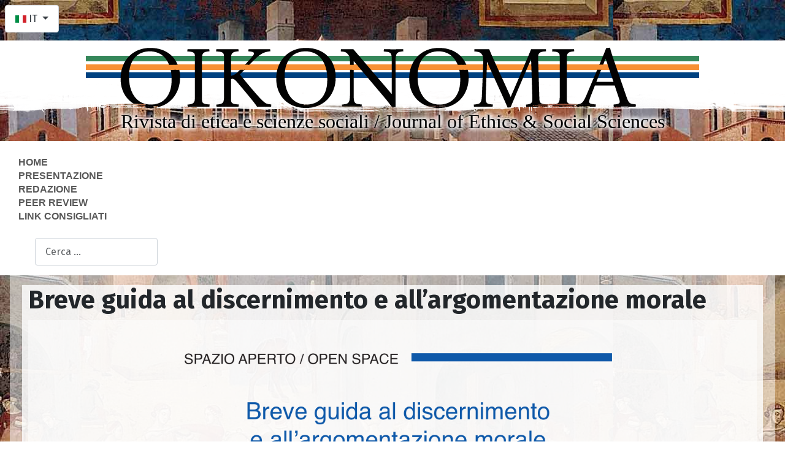

--- FILE ---
content_type: text/html; charset=utf-8
request_url: https://oikonomia.it/index.php/it/2018/febbraio/1025-breve-guida-al-discernimento-e-all-argomentazione-morale
body_size: 16877
content:
<!DOCTYPE html>
<html lang="it-it" dir="ltr">
<head>
  
    <!-- Google tag (gtag.js) -->
    <script async src="https://www.googletagmanager.com/gtag/js?id=G-LG4XHW1BH8"></script>
    <script>
      window.dataLayer = window.dataLayer || [];
      function gtag(){dataLayer.push(arguments);}
      gtag('js', new Date());

      gtag('config', 'G-LG4XHW1BH8');
    </script>
  
	<!--oikonomia 2023-->
    <meta charset="utf-8">
	<meta name="author" content="Giuseppe Trentin">
	<meta name="viewport" content="width=device-width, initial-scale=1">
	<meta name="generator" content="Joomla! - Open Source Content Management">
	<title>Breve guida al discernimento e all’argomentazione morale     - Oikonomia - Rivista di etica e scienze sociali</title>
	<link href="/media/system/images/joomla-favicon.svg" rel="icon" type="image/svg+xml">
	<link href="/media/system/images/favicon.ico" rel="alternate icon" type="image/vnd.microsoft.icon">
	<link href="/media/system/images/joomla-favicon-pinned.svg" rel="mask-icon" color="#000">
	<link href="https://oikonomia.it/index.php/it/component/finder/search?format=opensearch&amp;Itemid=101" rel="search" title="OpenSearch Oikonomia - Rivista di etica e scienze sociali" type="application/opensearchdescription+xml">

    <link href="/media/system/css/joomla-fontawesome.min.css?716f9e" rel="lazy-stylesheet"><noscript><link href="/media/system/css/joomla-fontawesome.min.css?716f9e" rel="stylesheet"></noscript>
	<link href="/media/templates/site/cassiopeia/css/global/colors_standard.min.css?716f9e" rel="stylesheet">
	<link href="https://fonts.googleapis.com/css2?family=Fira+Sans:wght@100;300;400;700&amp;display=swap" rel="lazy-stylesheet" media="print" onload="this.media='all'" crossorigin="anonymous"><noscript><link href="https://fonts.googleapis.com/css2?family=Fira+Sans:wght@100;300;400;700&amp;display=swap" rel="stylesheet"></noscript>
	<link href="/media/templates/site/cassiopeia/css/template.min.css?716f9e" rel="stylesheet">
	<link href="/media/vendor/awesomplete/css/awesomplete.css?1.1.7" rel="stylesheet">
	<link href="/media/mod_languages/css/template.min.css?716f9e" rel="stylesheet">
	<link href="/media/templates/site/cassiopeia/css/vendor/joomla-custom-elements/joomla-alert.min.css?0.4.1" rel="stylesheet">
	<link href="/media/templates/site/cassiopeia_oikonomia/css/user.css?716f9e" rel="stylesheet">
	<link href="/modules/mod_accordeonmenuck/themes/simple/css.php?cssid=accordeonck147" rel="stylesheet">
	<style>:root {
		--hue: 214;
		--template-bg-light: #f0f4fb;
		--template-text-dark: #495057;
		--template-text-light: #ffffff;
		--template-link-color: #2a69b8;
		--template-special-color: #001B4C;
		--cassiopeia-font-family-body: "Fira Sans", sans-serif;
			--cassiopeia-font-family-headings: "Fira Sans", sans-serif;
			--cassiopeia-font-weight-normal: 400;
			--cassiopeia-font-weight-headings: 700;
	}</style>
	<style>
#accordeonck147 { padding:0;margin:0;padding-top: 5px;padding-right: 5px;padding-bottom: 5px;padding-left: 5px;background: #FCFCFC;background-color: #FCFCFC;background: -moz-linear-gradient(top,  #FCFCFC 0%, #F7F7F7 100%);background: -webkit-gradient(linear, left top, left bottom, color-stop(0%,#FCFCFC), color-stop(100%,#F7F7F7)); background: -webkit-linear-gradient(top,  #FCFCFC 0%,#F7F7F7 100%);background: -o-linear-gradient(top,  #FCFCFC 0%,#F7F7F7 100%);background: -ms-linear-gradient(top,  #FCFCFC 0%,#F7F7F7 100%);background: linear-gradient(top,  #FCFCFC 0%,#F7F7F7 100%); -moz-border-radius: 5px 5px 5px 5px;-webkit-border-radius: 5px 5px 5px 5px;border-radius: 5px 5px 5px 5px;-moz-box-shadow: 0px 0px 3px 0px #DBDBDB;-webkit-box-shadow: 0px 0px 3px 0px #DBDBDB;box-shadow: 0px 0px 3px 0px #DBDBDB;border-top: #FFFFFF 1px solid ;border-right: #FFFFFF 1px solid ;border-bottom: #FFFFFF 1px solid ;border-left: #FFFFFF 1px solid ; } 
#accordeonck147 li.accordeonck { list-style: none;overflow: hidden; }
#accordeonck147 ul[class^="content"] { margin:0;padding:0; }
#accordeonck147 li.accordeonck > span { position: relative; display: block; }
#accordeonck147 li.accordeonck.parent > span { padding-right: 20px;}
#accordeonck147 li.parent > span span.toggler_icon { position: absolute; cursor: pointer; display: block; height: 100%; z-index: 10;right:0; background: url(/modules/mod_accordeonmenuck/assets/plus.png) center center no-repeat !important;width: 20px;}
#accordeonck147 li.parent.open > span span.toggler_icon { right:0; background: url(/modules/mod_accordeonmenuck/assets/minus.png) center center no-repeat !important;}
#accordeonck147 li.accordeonck.level2 > span { }
#accordeonck147 li.level2 li.accordeonck > span { }
#accordeonck147 a.accordeonck { display: block;text-decoration: none; color: #636363;font-size: 12px;font-weight: bold;}
#accordeonck147 a.accordeonck:hover { text-decoration: none; color: #000000;}
#accordeonck147 li.parent > span a { display: block;outline: none; }
#accordeonck147 li.parent.open > span a {  }
#accordeonck147 a.accordeonck > .badge { margin: 0 0 0 5px; }
#accordeonck147 li.level1 > span {  } 
#accordeonck147 li.level1 > span a { padding-top: 5px;padding-right: 5px;padding-bottom: 5px;padding-left: 5px;color: #636363;font-size: 12px;font-weight: bold; } 
#accordeonck147 li.level1 > span span.accordeonckdesc { font-size: 10px; } 
#accordeonck147 li.level1:hover > span {  } 
#accordeonck147 li.level1:hover > span a { color: #000000; } 
#accordeonck147 li.level1.active > span {  } 
#accordeonck147 li.level1.active > span a { color: #000000; } #accordeonck147 ul[class^="content"] {
	display: none;
}</style>

    <script src="/media/vendor/jquery/js/jquery.min.js?3.7.1"></script>
	<script src="/media/legacy/js/jquery-noconflict.min.js?504da4"></script>
	<script src="/media/mod_menu/js/menu.min.js?716f9e" type="module"></script>
	<script type="application/json" class="joomla-script-options new">{"joomla.jtext":{"MOD_FINDER_SEARCH_VALUE":"Cerca &hellip;","COM_FINDER_SEARCH_FORM_LIST_LABEL":"Risultati di ricerca","JLIB_JS_AJAX_ERROR_OTHER":"Si è verificato un errore durante il recupero dei dati JSON: codice di stato HTTP %s.","JLIB_JS_AJAX_ERROR_PARSE":"Si è verificato un errore di analisi durante l'elaborazione dei seguenti dati JSON:<br><code style=\"color:inherit;white-space:pre-wrap;padding:0;margin:0;border:0;background:inherit;\">%s<\/code>","ERROR":"Errore","MESSAGE":"Messaggio","NOTICE":"Avviso","WARNING":"Attenzione","JCLOSE":"Chiudi","JOK":"OK","JOPEN":"Apri"},"finder-search":{"url":"\/index.php\/it\/component\/finder\/?task=suggestions.suggest&format=json&tmpl=component&Itemid=101"},"bootstrap.dropdown":{".dropdown-toggle":{"flip":true,"boundary":"scrollParent","reference":"toggle","display":"dynamic","popperConfig":true}},"system.paths":{"root":"","rootFull":"https:\/\/oikonomia.it\/","base":"","baseFull":"https:\/\/oikonomia.it\/"},"csrf.token":"1d4c4e60827a9cf0bf935e9ea30108c8"}</script>
	<script src="/media/system/js/core.min.js?2cb912"></script>
	<script src="/media/templates/site/cassiopeia/js/template.min.js?716f9e" type="module"></script>
	<script src="/media/vendor/awesomplete/js/awesomplete.min.js?1.1.7" defer></script>
	<script src="/media/com_finder/js/finder.min.js?755761" type="module"></script>
	<script src="/media/vendor/bootstrap/js/dropdown.min.js?5.3.3" type="module"></script>
	<script src="/media/system/js/messages.min.js?9a4811" type="module"></script>
	<script src="/media/com_accordeonmenuck/assets/accordeonmenuck.js"></script>
	<script src="/media/com_accordeonmenuck/assets/jquery.easing.1.3.js"></script>
	<script type="application/ld+json">{"@context":"https://schema.org","@graph":[{"@type":"Organization","@id":"https://oikonomia.it/#/schema/Organization/base","name":"Oikonomia - Rivista di etica e scienze sociali","url":"https://oikonomia.it/"},{"@type":"WebSite","@id":"https://oikonomia.it/#/schema/WebSite/base","url":"https://oikonomia.it/","name":"Oikonomia - Rivista di etica e scienze sociali","publisher":{"@id":"https://oikonomia.it/#/schema/Organization/base"},"potentialAction":{"@type":"SearchAction","target":"https://oikonomia.it/index.php/it/component/finder/search?q={search_term_string}&amp;Itemid=101","query-input":"required name=search_term_string"}},{"@type":"WebPage","@id":"https://oikonomia.it/#/schema/WebPage/base","url":"https://oikonomia.it/index.php/it/2018/febbraio/1025-breve-guida-al-discernimento-e-all-argomentazione-morale","name":"Breve guida al discernimento e all’argomentazione morale     - Oikonomia - Rivista di etica e scienze sociali","isPartOf":{"@id":"https://oikonomia.it/#/schema/WebSite/base"},"about":{"@id":"https://oikonomia.it/#/schema/Organization/base"},"inLanguage":"it-IT"},{"@type":"Article","@id":"https://oikonomia.it/#/schema/com_content/article/1025","name":"Breve guida al discernimento e all’argomentazione morale    ","headline":"Breve guida al discernimento e all’argomentazione morale    ","inLanguage":"it-IT","isPartOf":{"@id":"https://oikonomia.it/#/schema/WebPage/base"}}]}</script>
	<script>jQuery(document).ready(function(jQuery){new Accordeonmenuck('#accordeonck147', {fadetransition : false,eventtype : 'mouseover',transition : 'linear',menuID : 'accordeonck147',defaultopenedid : '',activeeffect : '',showcounter : '',showactive : '1',closeothers : '1',duree : 500});}); </script>

</head>

<body class="site com_content wrapper-static view-article layout-blog no-task itemid-347 has-sidebar-right">
    <header class="header container-header full-width">

        
                    <div class="grid-child container-below-top">
                <div class="mod-languages">
    <p class="visually-hidden" id="language_picker_des_90">Seleziona la tua lingua</p>


        <div class="mod-languages__select btn-group">
                                    <button id="language_btn_90" type="button" data-bs-toggle="dropdown" class="btn btn-secondary dropdown-toggle" aria-haspopup="listbox" aria-labelledby="language_picker_des_90 language_btn_90" aria-expanded="false">
                                            <img src="/media/mod_languages/images/it_it.gif" alt="Italiano (IT)">                                        IT                </button>
                                                <ul aria-labelledby="language_picker_des_90" class="lang-block dropdown-menu">

                                                                <li class="lang-active">
                    <a aria-current="true" aria-label="Italiano (IT)" href="https://oikonomia.it/index.php/it/2018/febbraio/1025-breve-guida-al-discernimento-e-all-argomentazione-morale">
                                                    <img src="/media/mod_languages/images/it_it.gif" alt="Italiano (IT)">                                                IT                    </a>
                </li>
                                                            <li>
                    <a aria-label="English (UK)" href="/index.php/en/2018/febbraio">
                                                    <img src="/media/mod_languages/images/en.gif" alt="English (UK)">                                                EN                    </a>
                </li>
                            </ul>
    </div>

</div>

            </div>
        
                    <div class="full-width">
                <div class="navbar-brand">
                    <a class="brand-logo" href="/">
                        <img loading="eager" decoding="async" src="https://oikonomia.it/images/headers/header.png" alt="Oikonomia - Rivista di etica e scienze sociali" width="1920" height="125">                    </a>
                                    </div>
            </div>

            <!--oikonomia-->
            <div class="grid-child">

                <div class="site-description">Rivista di etica e scienze sociali / Journal of Ethics & Social Sciences</div>

            </div>

        
                    <div class="grid-child container-nav">
                                    <ul class="mod-menu mod-list nav ">
<li class="nav-item item-101 default"><a href="/index.php/it/" >Home</a></li><li class="nav-item item-145"><a href="/index.php/it/presentazione" >Presentazione</a></li><li class="nav-item item-146"><a href="/index.php/it/redazione" >Redazione</a></li><li class="nav-item item-199"><a href="/index.php/it/peer-review-it" >Peer Review</a></li><li class="nav-item item-344"><a href="/index.php/it/link-consigliati" >Link consigliati</a></li></ul>

                                                    <div class="container-search">
                        
<form class="mod-finder js-finder-searchform form-search" action="/index.php/it/component/finder/search?Itemid=101" method="get" role="search">
    <label for="mod-finder-searchword146" class="finder">Cerca</label><input type="text" name="q" id="mod-finder-searchword146" class="js-finder-search-query form-control" value="" placeholder="Cerca &hellip;">
            <input type="hidden" name="Itemid" value="101"></form>

                    </div>
                            </div>
            </header>

    <div class="site-grid">
        
        
        
        
        <div class="grid-child container-component">
            
            
            <div id="system-message-container" aria-live="polite"></div>

            <main>
            <div class="com-content-article item-page">
    <meta itemprop="inLanguage" content="it-IT">
    
    
        <div class="page-header">
        <h1>
            Breve guida al discernimento e all’argomentazione morale            </h1>
                            </div>
        
        
    
    
        
                                                <div class="com-content-article__body">
         
<p>&nbsp;</p>
<p><img src="/images/pdf/2017/ottobre/09_trentin-1.gif" alt="09 trentin 1" width="715" height="182" style="display: block; margin-left: auto; margin-right: auto;" /></p>
<p><img src="/images/pdf/2017/ottobre/09_trentin-1-foto.gif" alt="09 trentin 1 foto" width="92" height="95" style="float: left;" /></p>
<p>&nbsp;</p>
<p>&nbsp;</p>
<p><span style="font-family: 'book antiqua', palatino; font-size: 10pt;"><span style="font-size: 14pt;">G</span>IUSEPPE <span style="font-size: 14pt;">T</span>RENTIN</span></p>
<p>&nbsp;</p>
<p><img src="/images/pdf/2017/ottobre/09_trentin-1-D.gif" alt="09 trentin 1 D" width="72" height="78" style="float: left;" /><a href="/images/pdf/2018/feb/09_trentin.pdf" target="_blank" rel="noopener noreferrer"><img src="/images/banners/pdf.png" alt="pdf" style="float: right;" /></a>a alcuni decenni, in connessione con il movimento di “riabilitazione della filosofia pratica”<a id="a1"></a><a href="#b1"><sup>1</sup></a>, sviluppatosi in Europa nella seconda metà del Novecento, assistiamo a un rinnovato interesse per l’etica applicata<a id="a2"></a><a href="#b2"><sup>2</sup></a>. Non si tratta più, come nel Novecento, di affrontare problemi di natura prevalentemente metaetica, di analisi linguistica o dello statuto epistemologico e ontologico degli asserti a carattere morale. Tanto meno di imboccare, come nei secoli precedenti, la strada delle scienze positive adottandone strumenti teorici e metodologici. La tendenza oggi porta verso la ricerca di un’etica autonoma dotata di un suo statuto epistemologico, di un suo metodo di analisi, e dunque di una sua capacità di discernere e argomentare in modo rigoroso e convincente quando si tratta di valutare se una determinata scelta è moralmente corretta e perché. Di qui l’interesse non solo per il discernimento, ma anche per una verifica della validità o meno di argomentazioni etico-normative non sempre in grado di articolare in modo corretto fatti e valori, dati empirici e valutazioni morali.</p>
<p>&nbsp;</p>
<p><br /><strong>Carenze etiche nella formazione tecnico-scientifica e religiosa</strong><br />Nella recezione di questa istanza era sembrato in un primo momento che i teologi avessero un certo vantaggio nei confronti dei cultori laici dell’etica applicata in quanto potevano attingere a una tradizione nella quale da molto tempo si praticava un metodo di analisi, comunemente definito casistico o casuistico, teso a ricercare “caso per caso” le risposte e le soluzioni più adeguate a problemi e interrogativi di carattere morale che si venivano ponendo sempre più di frequente all’interno di una società in continua evoluzione<a id="a3"></a><a href="#b3"><sup>3</sup></a>. Ma si è trattato di un vantaggio di breve durata, in quanto i problemi e gli interrogativi morali che si pongono oggi sono in parte nuovi, in parte molto più complessi di quelli presi in considerazione dalla casistica o casuistica tradizionale. Anche per questo, forse, si guarda all’etica applicata con atteggiamenti e sentimenti diversi, se non contrapposti.</p>
<p>Vi è chi vede in essa l’opportunità di un ritorno al passato e chi al contrario si dedica alla ricerca di teorie e metodi di ricerca nuovi e più adeguati. Attualmente l’unica certezza e convinzione condivisa da tutti è la constatazione che non si può ulteriormente ignorare la preoccupante carenza di formazione etica di quanti operano nei vari ambiti dell’agire umano, dalla famiglia alla società, dall’economia alla politica, dalla ricerca scientifica alla pratica religiosa. Si è sempre più convinti che da questa formazione etico-normativa, oltre che tecnico-scientifica, dipenda il futuro di tanti giovani e il loro inserimento nella società come operatori competenti e responsabili.</p>
<p>La varie riforme della scuola e dell’università non possono ignorare ulteriormente il problema. Non si vuole qui entrare nel merito di riforme o progetti di riforma che non ci competono: si vuole solo richiamare l’attenzione sull’importanza e anche sull’urgenza di introdurre nei programmi di preparazione al mondo del lavoro, della professione, della pratica religiosa, una disciplina, l’etica normativa appunto, che per certi aspetti appare ineludibile e non ulteriormente procrastinabile per una formazione veramente adeguata e responsabile. Non a caso quando si parla di persona “non professionale” o “non all’altezza del compito” si fa riferimento sempre più spesso non solo a gravi lacune sul piano della competenza tecnico-scientifica, ma anche, e purtroppo sempre più spesso, a gravi offese e trasgressioni di valori e norme morali che sono alla base dei rispettivi codici deontologici.</p>
<p>Il motivo è semplice: nelle decisioni che siamo chiamati a prendere nelle più svariate situazioni della vita vi sono sempre due componenti&nbsp; strettamente legate fra di loro, anche se concettualmente distinte o comunque distinguibili: la padronanza della conoscenza tecnico-scientifica e il riferimento ai valori che si perseguono. E dal momento che su ognuno incombe il dovere di essere attento a entrambe queste componenti ne consegue il dovere di prepararsi ad affrontare con competenza e responsabilità le implicazioni tecnico-scientifiche, ma anche etico-normative, del lavoro, della professione, della pratica religiosa.</p>
<p>Oltretutto una maggiore preparazione e formazione etico-normativa non potrà che essere di beneficio al lavoratore, al professionista, all’operatore religioso, che nelle motivazioni dei valori e nelle indicazioni etiche troverà stimoli e criteri per un rinnovato impegno nell’applicazione di ciò che ha appreso e assimilato durante gli anni di studio. Si potranno così individuare e superare più facilmente errori o incoerenze morali che possono derivare da un modo piatto, abitudinario, tutto sommato formale, di concepire e di vivere&nbsp; il lavoro, la professione, la religione<a id="a4"></a><a href="#b4"><sup>4</sup></a>.</p>
<p>&nbsp;</p>
<p><br /><strong>Il fine giustifica i mezzi? Un problema sempre attuale&nbsp;&nbsp;</strong><em>&nbsp;&nbsp;</em> <br />Una delle questioni che in ambito lavorativo, professionale, religioso, si pongono sempre più spesso è un problema antico e sempre nuovo: il fine giustifica i mezzi? Una domanda a cui solitamente si risponde in modo piuttosto categorico e assertivo affermando contro una certa spregiudicatezza che “il fine buono non giustifica i mezzi cattivi”. Affermazione, questa, che in sé non è né vera, né falsa. Per stabilire i casi nei quali questa affermazione è vera o falsa è necessario chiarire se i due aggettivi “buono” e “cattivo” hanno significato morale o non morale. E fintanto che non si chiarisce se parlando di fini e mezzi ci si pone a livello morale o non-morale ogni risposta sarà quanto meno inadeguata e solleverà obiezioni e contro-obiezioni a non finire.</p>
<p>Di qui l’opportunità di articolare meglio la domanda utilizzando uno schema logico che permetta di illustrarne il senso a partire da quattro possibili interpretazioni. </p>
<p>Prima interpretazione: nessun fine “moralmente buono” giustifica un mezzo “moralmente cattivo”. Alla base di questa formulazione s’intravede un presunto conflitto tra un valore/fine morale e un valore/mezzo ugualmente morale. Si parte cioè dal presupposto che vi siano situazioni nelle quali&nbsp; la moralità (valore morale) di una persona entri in concorrenza con la moralità di un’altra. Ma dal&nbsp; momento che la moralità (valore morale) di una persona si fonda esclusivamente sulla volontà del singolo, situazioni del genere sono semplicemente impossibili. Si può dare il caso che la vita&nbsp;&nbsp; (valore non-morale) di una persona entri in concorrenza con la vita di una o più persone, ma non che la moralità di un singolo vada a scapito della moralità di un altro. Nessuno è moralmente buono o cattivo a causa di un altro.&nbsp;&nbsp;&nbsp;&nbsp; &nbsp;</p>
<p>Seconda interpretazione: nessun fine “moralmente buono” giustifica un mezzo “non-moralmente cattivo”. Il conflitto qui è tra un valore/fine morale e un valore/mezzo non-morale. Si pensi a Tommaso Moro che ha preferito morire, rinunciare alla propria vita, piuttosto che tradire la sua coscienza. Si pensi anche a una persona che dalla spiaggia vede un bagnante in pericolo di annegare. La domanda è: se non sa nuotare ha il dovere di gettarsi in acqua e soccorrerlo? Evidentemente no, stante il rischio che muoiano entrambi. Ci sono però persone che sentono il dovere di farlo, anche a rischio di perdere la propria vita: come valutare la loro scelta? La difficoltà argomentativa in questo caso sta nel comprendere che vi sono azioni permesse, in sé lecite, ma non universalizzabili, e cioè obbligatorie per tutti. La casistica tradizionale parlava di opere “super-erogatorie”, e cioè azioni la cui moralità si valuta più in riferimento all’atteggiamento che al comportamento.&nbsp;&nbsp;&nbsp;&nbsp; &nbsp;</p>
<p>Terza interpretazione: nessuno fine “non-moralmente buono” giustifica un mezzo “moralmente cattivo”. Qui il conflitto è tra un valore/fine non-morale e un valore/mezzo morale. Si pensi a un capo di Stato che per difendere il suo paese decide di rendere più efficiente l’esercito e per ottenere ciò nega o reprime il diritto all’obiezione di coscienza al servizio militare. Non si ravvisa alcuna difficoltà argomentativa: un valore non-morale non prevale mai su un valore morale. Se poi in casi estremi, poniamo il rischio di distruzione dell’umanità, sia possibile pensare a una modifica di tale interpretazione è un problema che rimanda a un dibattito, che affronteremo più avanti, sulla validità o meno di argomentazioni che non tengano conto delle conseguenze di un’azione o tenendone conto si appellino a ulteriori istanze come la natura o la volontà di Dio.&nbsp;&nbsp; &nbsp;</p>
<p>Quarta e ultima interpretazione: nessun fine “non-moralmente buono” giustifica un mezzo “non-moralmente cattivo”. Il conflitto è tra un valore/fine non-morale e un altro valore/mezzo ugualmente non-morale. Si pensi a un malato che per non morire decide di sottoporsi a un’operazione chirurgica di asportazione di un organo o alla soppressione di una funzione corporea. Neanche qui si ravvisano&nbsp; difficoltà argomentative. La vita infatti è sì un valore non-morale, ma è più fondamentale dell’integrità di un organo o di una funzione corporea: logico quindi che in caso di conflitto il valore-vita prevalga sul valore-organo o il valore-funzione<a id="a5"></a><a href="#b5"><sup>5</sup></a>.</p>
<p>A partire da queste quattro interpretazioni si possono comprendere due cose: quanto sia importante anche in campo etico un uso corretto, per quanto possibile univoco, del linguaggio; e quanto siano frequenti i conflitti di valore che nella vita siamo chiamati ad affrontare. Due problemi cui lo schema proposto offre una soluzione, ma da riprendere e analizzare introducendo ulteriori chiarificazioni e precisazioni.&nbsp; &nbsp;</p>
<p>&nbsp;</p>
<p><br /><strong>Alla ricerca di un’argomentazione etica rigorosa e convincente</strong><em>&nbsp;&nbsp;</em>&nbsp; &nbsp;</p>
<p>In riferimento al linguaggio la prima cosa da chiarire e precisare è la differenza tra due termini, “morale” ed “etica”, che per alcuni sono sinonimi, equivalenti, per altri no, veicolano significati diversi. Il fatto è che vi sono autori i quali preferiscono<img src="/images/pdf/2017/ottobre/09_trentin-4.gif" alt="09 trentin 4" width="400" height="509" style="float: right;" /> attingere all’etimologia latina “mores”, costumi, da cui deriva il termine morale, e autori che attingono all’etimologia greca “ethos”, costume, da cui deriva il termine etica. Non tutti avvertono però che attingendo alla lingua greca si può disporre di due termini: ethos, per indicare il costume, ed etica, per indicare la riflessione sul costume. Attingendo viceversa alla lingua latina si dispone di un solo termine, “mores”, costumi, che finisce per inglobare entrambi i significati ed esporsi a una certa ambivalenza, per evitare la quale è sempre bene chiarire, a meno che non risulti già chiara in riferimento al contesto di chi parla o scrive<a id="a6"></a><a href="#b6"><sup>6</sup></a>.</p>
<p>Ma al di là della terminologia ciò che importa chiarire e precisare è che il costume, il vissuto, è sempre impregnato di valori e norme che vengono interiorizzate in modo spontaneo, irriflesso,&nbsp; senza un’adeguata consapevolezza critica dei processi che li depositano. E’ un&nbsp; po’ come quando si respira: quasi mai si pensa al respiro, a meno che non si avvertano difficoltà di respirazione. In ambito morale avviene più o meno la stessa cosa: prendiamo decisioni, facciamo scelte, in modo relativamente spontaneo, irriflesso. Solo quando incappiamo in qualche contraddizione o conflitto ci poniamo il problema. Così ad esempio se una determinata azione o comportamento per alcuni è moralmente giusta e per altri moralmente sbagliata è inevitabile che se ne discuta, si apra un dialogo, un confronto, ci si chieda chi ha ragione e chi ha torto.</p>
<p>Si passa così dall’ethos all’etica, dal costume alla riflessione sul costume, sulla prassi, alla ricerca dei motivi giustificativi per cui in riferimento a una stessa azione o comportamento vi è chi&nbsp; afferma che è moralmente giusto e chi al contrario moralmente sbagliato. Ovvio che per arrivare a un chiarimento non è sufficiente affermare, dichiarare, ribadire il proprio punto di vista. E nemmeno esortare, ricorrere a minacce, ritorsioni, o a promesse, blandizie varie. Si deve ragionare, argomentare, portare ragioni, argomenti, che siano convincenti: impresa tutt’altro che facile in quanto oltre all’analisi dei dati e degli elementi moralmente rilevanti di un determinato contesto operativo si deve avere la consapevolezza di vivere in un mondo in cui un valore può entrare in conflitto con un altro e che a volte non si possono realizzare entrambi. In altri termini per ragionare o argomentare è necessario disporre di una teoria e di un metodo che permettano anzitutto di individuare dove si situa il problema, se a livello empirico o valoriale; e in secondo luogo quale dato sia moralmente rilevante o quale valore in caso di conflitto debba prevalere su altri. &nbsp;</p>
<p>Di qui l’opportunità di illustrare due metodi o modi di ragionare, di argomentare, che hanno alle spalle due teorie o concezioni della morale oggi relativamente diffuse e praticate.</p>
<p>La prima, definita deontologica (dal greco “deon”, dovere), viene adottata da quanti sostengono che la rettitudine o l’erroneità morale di un’azione non dipendono unicamente dalle conseguenze dell’azione, ma anche da altri elementi, come il riferimento alla natura o alla volontà di Dio. La seconda, definita teleologica (dal greco “telos”, fine), viene adottata da quanti sostengono che la rettitudine o l’erroneità morale di un’azione o comportamento dipendono esclusivamente dalle conseguenze dell’azione o comportamento da intendere in senso ampio. Da un punto di vista rigorosamente logico si può dimostrare che la seconda è più convincente della prima. In effetti se si interpreta la natura in senso puramente fisico/biologico s’incappa nella cosiddetta fallacia naturalistica, vale a dire nell’obiezione che imputa a chi argomenta a partire da una natura così intesa di compiere un salto, di passare dal dato al valore, dall’essere al dover essere. Se&nbsp; viceversa si interpreta la natura in senso metafisico/spirituale si evita il salto logico, ma da un punto di vista argomentativo s’incappa in una petizione di principio, secondo cui un’azione o comportamento è moralmente giusto perché corrisponde alla natura, alla dignità della persona, e corrisponde alla natura, alla dignità della persona, perché è moralmente giusto. Si deve dire più o meno la stessa cosa anche in riferimento alla volontà di Dio. Ci si può chiedere infatti: un’azione o comportamento è moralmente giusto perché corrisponde alla volontà di Dio o corrisponde alla volontà di Dio perché è moralmente giusto? Ma anche prescindendo da tali obiezioni si può dimostrare che l’argomentazione teleologica è l’unica praticabile all’interno di una società nella quale il riferimento alla natura e alla volontà&nbsp; Dio non è più condiviso e dunque non funge più, a ragione o a torto, come riferimento valido per tutti. Certo però che anche l’argomentazione teleologica, avendo alle spalle una teoria etico-normativa ben precisa, rimanda ad alcuni presupposti che ne determinano la validità ed è comunque opportuno richiamare ed esplicitare, per quanto sinteticamente<a id="a7"></a><a href="#b7"><sup>7</sup></a>.</p>
<p>Il primo presupposto è una corretta analisi dei dati e degli elementi moralmente rilevanti che emergono da un contesto operativo ben determinato. Al riguardo sarà bene precisare che a partire da una teoria etico-normativa di matrice teleologica non sono da considerare elementi moralmente rilevanti le circostanze individuali, di tempo e di luogo: se lo fossero sarebbe pressoché inevitabile soccombere a un relativismo etico-normativo e metaetico che nega la possibilità di pervenire a un giudizio o a una norma morale valida per tutti.</p>
<p>Il secondo presupposto è una chiara distinzione tra valore morale e non-morale da una parte, e&nbsp; atteggiamento moralmente buono e comportamento moralmente retto dall’altra. Per valore morale s’intende qui la qualità di una persona che risulta esclusivamente dal suo atteggiamento, dal suo modo di porsi di fronte al punto di vista morale, costituito dalla cosiddetta regola d’oro recepita anche dal Vangelo o dall’imparzialità o universalizzabilità del giudizio morale. Per valore non-morale, viceversa, s’intende tutto ciò che in sé è un bene, ma la cui realizzazione non dipende esclusivamente dalla libertà della persona: pensiamo a valori come la vita, la salute, l’intelligenza, la ricchezza, la gioia, ecc., tutti valori non-morali che insieme al valore morale entrano nella determinazione concreta di un comportamento moralmente retto.</p>
<p>Terzo e ultimo presupposto è il riferimento a un mondo di valori variamente organizzato e articolato dal quale emergono come altrettante evidenze etiche non una, ma diverse scale di preferenza che rimandano a valori più o meno alti, più o meno fondamentali, più o meno urgenti. Ne deriva che in caso di conflitto il valore morale più alto della libertà di coscienza o di fede prevale sul valore non-morale meno alto della vita. Il valore non-morale più fondamentale della vita prevale su valori non-morali meno fondamentali come la salute, la ricchezza, l’onore, ecc. Il valore più urgente della cura, dell’assistenza, del soccorso a chi è in difficoltà prevale su valori meno urgenti, come partecipare a una cerimonia, un convegno, un evento sportivo, ecc. &nbsp;</p>
<p>In conclusione per un discernimento e un’argomentazione morale in etica applicata serve avere alle spalle una teoria etico-normativa condivisa: quella adottata nell’analisi del rapporto fine-mezzi è di tipo teleologico, non deontologico, e a noi sembra da <a href="/images/pdf/2018/feb/09_trentin.pdf" target="_blank" rel="noopener noreferrer"><img src="/images/banners/pdf.png" alt="pdf" style="float: right;" /></a>preferire per i motivi esposti. Serve poi un metodo di analisi che verifichi la congruità o meno del rapporto fine-mezzi a partire da quattro criteri generali: imparzialità o universalizzazione del giudizio morale; calcolo della possibilità o meno di un’azione; analisi delle conseguenze che ne derivano; ricerca del bene per sé, ma anche per gli altri. Nella pratica non sempre questo avviene: a volte si trascura un criterio, altre volte un altro. Di qui la difficoltà di pervenire alla formazione di un ethos condiviso, di un costume, di un modo di pensare e agire che al di là delle differenze culturali e religiose che lo connotano corrisponda di volta in volta, anche in campo morale, a un modo di discernere e argomentare ben fondato e convincente.</p>
<p>&nbsp;</p>
<p><strong>NOTE:</strong></p>
<p><a id="b1"></a><a href="#a1"><sup>1</sup></a><span style="font-size: 8pt;"> Il movimento della cosiddetta riabilitazione della filosofia pratica, nato in Germania agli inizi degli anni Sessanta con la formula di <em>Rehabilitierung der praktischen Philosophie</em>, si connota come un movimento di rinascita dell’interesse filosofico per le tematiche della morale, del diritto e della politica, affrontate da una prospettiva alternativa rispetto sia a quella tecnico-scientifica che a quella metafisico-trascendentale: cfr. in proposito M. Riedl, <em>Rehabilitierung der praktischen Philosophie</em>, 2 Bd., Rombach, Freiburg/Br., 1972-1974. Per un primo commento e una valutazione di tale movimento cf. F. Volpi, <em>La rinascita della filosofia pratica in Germania</em>, in: C. Pacchiani (ed.),<em> Filosofia pratica e scienza politica</em>, Francisci, Abano Terme (Pd) 1980, 11-97. Dello stesso autore: <em>Tra Aristotele e Kant: orizzonti, prospettive e limiti del dibattito sulla “riabilitazione della filosofia pratica”</em> in: C.A. Viano, <em>Teorie etiche contemporanee</em>, Bollati Boringhieri, Torino 1990.</span></p>
<p><span style="font-size: 8pt;"><a id="b2"></a><a href="#a2"><sup>2</sup></a> È Aristotele a definire per primo la filosofia pratica, che è poi la matrice di quella che oggi chiamiamo etica applicata: “È giusto anche chiamare la filosofia scienza della verità, poiché di quella teoretica è fine la verità, mentre di quella pratica è fine l'opera ; se anche infatti i (filosofi) pratici indagano come stanno le cose, essi non considerano la causa per sé, ma in relazione a qualcosa ed ora”. <em>Metafisica</em>, II, 1, 993 b 19-23.</span></p>
<p><span style="font-size: 8pt;"><a id="b3"></a><a href="#a3"><sup>3</sup></a> Non è un caso che i primi in Italia a interessarsi di etica professionale e del lavoro siano stati proprio i teologi. Ne sono una testimonianza i tre volumi, a cura di S.<em> Privitera, Lineamenti di etica professionale; La professione fra ideale e realtà; L’etica nei comitati di bioetica</em>, Edi Oftes, Palermo 1988, che riportano gli atti di altrettanti seminari, organizzati dalla Facoltà teologica della Sicilia, a cui fra gli altri ha partecipato a suo tempo anche il sottoscritto.</span></p>
<p><span style="font-size: 8pt;"><a id="b4"></a><a href="#a4"><sup>4</sup></a> Espressione, ma anche sollecitazione di questo interesse per la formazione etica è la rivista quadrimestrale della Fondazione Lanza, Centro studi di etica applicata, <em>Etica per le professioni</em>, Proget Edizioni, Casalserugo, Padova.</span></p>
<p><span style="font-size: 8pt;"><a id="b5"></a><a href="#a5"><sup>5</sup></a> Per ulteriori approfondimenti cfr. R. Ginters, <em>Valori, norme e fede cristiana</em>, Marietti, Casale Monferrato 1982, in particolare 130-133.</span></p>
<p><span style="font-size: 8pt;"><a id="b6"></a><a href="#a6"><sup>6</sup></a> Per l’analisi di tale ambivalenza cfr. fra gli altri C.A. Viano, Etica, Enciclopedia filosofica ISEDI, Istituto Editoriale Internazionale, Milano 1975, 7-23. L’autore fa sua la critica secondo cui l’etica tende a costituirsi&nbsp; in codificazione dei comportamenti regolari imposti dal dominio economico e ideologico della classe dominante, per cui altro non sarebbe che una razionalizzazione della coattività dell’assetto sociale. Altri studiosi ovviamente non la pensano così e rivendicano all’etica una funzione critica della società in nome di una razionalità che attinge al mondo dei valori come dimensione ed espressione profonda dell’essere umano.&nbsp;</span></p>
<p><span style="font-size: 8pt;"><a id="b7"></a><a href="#a7"><sup>7</sup></a> Solitamente a questo punto s’introduce il discorso sull’antropologia e la sua rilevanza o meno in etica normativa: cf. in proposito il bel saggio chiarificatore di P. Cognato,<em> Antropologia etica fede cristiana. Prolegomeni di epistemologia teologico-morale</em>, in: P. Carlotti (a cura di),<em> La teologia morale italiana e l'Atism a 50 anni dal Concilio: eredità e futuro</em>, Cittadella Editrice, Assisi 2017, 109-132. Per ulteriori analisi e approfondimenti&nbsp; cfr. A. Holderegger – W. Wolbert (edd.), Deontologie –Teleologie. Normetheoretische Grundlagen in der Diskussion, Verlag Herder, Freiburg-Wien 2012. Di tale opera miscellanea è attualmente a disposizione in lingua italiana solo un’ampia recensione del volume a cura del sottoscritto:&nbsp; cfr. G. Trentin, <em>Deontologia e teleologia. Fondamenti teoretico-normativi in discussione</em> in: Rivista di teologia morale 182(2014), 285-293.</span></p>
<p><span style="font-size: 8pt;"></span></p>
<p><span style="font-size: 8pt;"><strong>NOTA EDITORIALE</strong></span><br /><span style="font-size: 8pt;"><em>Il testo è stato commissionato originariamente da OIKONOMIA ma la Rivista di Teologia lo ha pubblicato prima di noi per un accordo intercorso tra l'Autore e le riviste.</em></span></p>    </div>

        
                                        </div>

            </main>
            <div class="main-bottom card ">
        <div class="card-body">
                
<div id="mod-custom113" class="mod-custom custom">
    <p style="text-align: center;"><span style="font-family: 'trebuchet ms', geneva;"><strong>&nbsp;Is your vocation calling you to use your skills in research and data analysis</strong></span><br /><span style="font-family: 'trebuchet ms', geneva;"><strong>to serve the Church and address today’s pressing social challenges?</strong></span></p>
<p style="text-align: center;"><span style="color: #ffffff; background-color: #003366;"><strong><span style="font-family: 'trebuchet ms', geneva;">The Church’s Data-Driven Analysis of Social Capital</span></strong></span></p>
<p>&nbsp;</p>
<p style="text-align: center;"><a href="/images/pdf/Home%20PAGE/JPII-PASS%20incontro.pdf" target="_blank" rel="noopener"><img src="/images/JPII-PASS_incontro2.jpg" alt="JPII PASS incontro" width="500" height="345" style="display: block; margin-left: auto; margin-right: auto;" /></a></p>
<hr />
<p><a href="https://fass.adjuvantes.it/" target="_blank" rel="noopener"><img src="/images/banners/Facoltà_di_Scienze_Sociali_leader.png" alt="BORSE DI STUDIO FASS ADJ" width="500" height="281" style="margin: 5px auto 10px; display: block;" /></a></p>
<p>&nbsp;</p>
<hr />
<p style="text-align: center;"><a href="https://www.youtube.com/watch?v=u1xcmeXZKR8" target="_blank" rel="noopener"><img src="/images/PCSTiP_FASS_3_OIK.jpg" alt="PCSTiP FASS" width="500" height="117" style="margin-top: 5px; margin-bottom: 5px;" /></a><a href="https://www.youtube.com/watch?v=u1xcmeXZKR8" target="_blank" rel="noopener"><img src="/images/foto_Oik_2.jpg" alt="foto Oik 2" width="500" height="189" style="margin: 5px auto; display: block;" /></a></p>
<p style="text-align: center;"><em>Albino Barrera OP&nbsp; -&nbsp; Stefano Menghinello&nbsp; -&nbsp; Sabina Alkire</em></p>
<p style="text-align: center;">Introduction of&nbsp;<em>Piotr Janas OP</em></p>
<hr />
<table>
<tbody>
<tr>
<td>&nbsp;<a href="https://www.ibs.it/thomas-aquinas-on-risk-in-ebook-inglese-pierre-januard/e/9783031838255?srsltid=AfmBOopADn7vZTYKe7NfkNBYynirqm9-yaOWSoBR7ufA77SFj9smhNHq" target="_blank" rel="noopener"><img src="/images/immagini_X_Articoli/2025/Januard_libro.png" alt="Januard libro" width="212" height="301" /></a></td>
<td style="text-align: center;">&nbsp;<a href="https://www.oikonomia.it/images/pdf/B04-Homo_novus.pdf" target="_blank" rel="noopener"><img src="/images/banners/Progetto_senza_titolo.png" alt="Progetto senza titolo" width="107" height="301" style="float: left;" /></a><a href="https://www.oikonomia.it/images/pdf/B04-Homo_novus.pdf" target="_blank" rel="noopener"><img src="/images/banners/B01_cop-homo_page-0001.jpg" alt="B01 cop homo page 0001" width="204" height="301" style="float: right;" /></a></td>
<td style="text-align: center;">&nbsp;<a href="https://www.marcianumpress.it/libri/common-good-political-and-economic-perspectives" target="_blank" rel="noopener"><img src="/images/banners/the_common_good_political_and_economic_Petrusic.png" alt="the common good political and economic Petrusic" width="199" height="301" style="float: right;" /></a></td>
</tr>
<tr>
<td>
<p>&nbsp;</p>
<p><a href="https://angelicum.it/it/publication/standing-before-the-challenge-of-the-future/" target="_blank" rel="noopener"><img src="/images/immagini_X_Articoli/2025/CP3volume_cover.jpg" alt="CP3volume cover" width="197" height="301" style="float: left;" /></a></p>
</td>
<td>
<p>&nbsp;</p>
<p><a href="https://angelicum.it/it/publication/catholic-social-teaching-in-european-institutions-and-society/" target="_blank" rel="noopener"><img src="/images/immagini_X_Articoli/2025/CST_Szilas.png" alt="CST Szilas" width="199" height="301" style="display: block; margin-left: auto; margin-right: auto;" /></a></p>
</td>
<td>
<p>&nbsp;</p>
<p><a href="https://angelicum.it/it/publication/catholic-universities-of-central-eastern-and-western-europe-in-a-secularizing-world/" target="_blank" rel="noopener"><img src="/images/immagini_X_Articoli/2025/cst_EC.jpg" alt="cst EC" width="199" height="301" style="float: right;" /></a></p>
</td>
</tr>
</tbody>
</table></div>
    </div>
</div>

        </div>

                <div class="grid-child container-sidebar-right">
            <div class="sidebar-right card ">
            <h3 class="card-header ">Fascicoli Precedenti</h3>        <div class="card-body">
                <div class="accordeonck">
<ul class="menu" id="accordeonck147">
<li id="item-550" class="accordeonck headingck item550 first parent parent level1 " data-level="1" ><span class="accordeonck_outer toggler toggler_1"><span class="toggler_icon"></span><a class="accordeonck " href="/" >2025<span class="accordeonckdesc"></span></a></span><ul class="content_1 accordeonck" style="display:none;"><li id="item-551" class="accordeonck item551 first level2 " data-level="2" ><span class="accordeonck_outer "><a class="accordeonck " href="/index.php/it/2025/febbraio" >Febbraio<span class="accordeonckdesc"></span></a></span></li><li id="item-552" class="accordeonck item552 level2 " data-level="2" ><span class="accordeonck_outer "><a class="accordeonck " href="/index.php/it/2025/giugno" >Giugno<span class="accordeonckdesc"></span></a></span></li><li id="item-563" class="accordeonck item563 last level2 " data-level="2" ><span class="accordeonck_outer "><a class="accordeonck " href="/index.php/it/2025/ottobre" >Ottobre<span class="accordeonckdesc"></span></a></span></li></ul></li><li id="item-546" class="accordeonck headingck item546 parent parent level1 " data-level="1" ><span class="accordeonck_outer toggler toggler_1"><span class="toggler_icon"></span><a class="accordeonck " href="/" >2024<span class="accordeonckdesc"></span></a></span><ul class="content_1 accordeonck" style="display:none;"><li id="item-547" class="accordeonck item547 first level2 " data-level="2" ><span class="accordeonck_outer "><a class="accordeonck " href="/index.php/it/2024/febbraio" >Febbraio<span class="accordeonckdesc"></span></a></span></li><li id="item-548" class="accordeonck item548 level2 " data-level="2" ><span class="accordeonck_outer "><a class="accordeonck " href="/index.php/it/2024/giugno" >Giugno<span class="accordeonckdesc"></span></a></span></li><li id="item-549" class="accordeonck item549 last level2 " data-level="2" ><span class="accordeonck_outer "><a class="accordeonck " href="/index.php/it/2024/ottobre" >Ottobre<span class="accordeonckdesc"></span></a></span></li></ul></li><li id="item-500" class="accordeonck headingck item500 parent parent level1 " data-level="1" ><span class="accordeonck_outer toggler toggler_1"><span class="toggler_icon"></span><a class="accordeonck " href="/" >2023<span class="accordeonckdesc"></span></a></span><ul class="content_1 accordeonck" style="display:none;"><li id="item-501" class="accordeonck item501 first level2 " data-level="2" ><span class="accordeonck_outer "><a class="accordeonck " href="/index.php/it/2023/febbraio" >Febbraio<span class="accordeonckdesc"></span></a></span></li><li id="item-513" class="accordeonck item513 level2 " data-level="2" ><span class="accordeonck_outer "><a class="accordeonck " href="/index.php/it/2023/giugno" >Giugno<span class="accordeonckdesc"></span></a></span></li><li id="item-545" class="accordeonck item545 last level2 " data-level="2" ><span class="accordeonck_outer "><a class="accordeonck " href="/index.php/it/2023/ottobre" >Ottobre<span class="accordeonckdesc"></span></a></span></li></ul></li><li id="item-490" class="accordeonck headingck item490 parent parent level1 " data-level="1" ><span class="accordeonck_outer toggler toggler_1"><span class="toggler_icon"></span><a class="accordeonck " href="/" >2022<span class="accordeonckdesc"></span></a></span><ul class="content_1 accordeonck" style="display:none;"><li id="item-491" class="accordeonck item491 first level2 " data-level="2" ><span class="accordeonck_outer "><a class="accordeonck " href="/index.php/it/2022/febbraio" >Febbraio<span class="accordeonckdesc"></span></a></span></li><li id="item-492" class="accordeonck item492 level2 " data-level="2" ><span class="accordeonck_outer "><a class="accordeonck " href="/index.php/it/2022/giugno" >Giugno<span class="accordeonckdesc"></span></a></span></li><li id="item-499" class="accordeonck item499 last level2 " data-level="2" ><span class="accordeonck_outer "><a class="accordeonck " href="/index.php/it/2022/ottobre" >Ottobre<span class="accordeonckdesc"></span></a></span></li></ul></li><li id="item-458" class="accordeonck headingck item458 parent parent level1 " data-level="1" ><span class="accordeonck_outer toggler toggler_1"><span class="toggler_icon"></span><a class="accordeonck " href="/" >2021<span class="accordeonckdesc"></span></a></span><ul class="content_1 accordeonck" style="display:none;"><li id="item-459" class="accordeonck item459 first level2 " data-level="2" ><span class="accordeonck_outer "><a class="accordeonck " href="/index.php/it/2021/febbraio" >Febbraio<span class="accordeonckdesc"></span></a></span></li><li id="item-460" class="accordeonck item460 level2 " data-level="2" ><span class="accordeonck_outer "><a class="accordeonck " href="/index.php/it/2021/giugno" >Giugno<span class="accordeonckdesc"></span></a></span></li><li id="item-461" class="accordeonck item461 last level2 " data-level="2" ><span class="accordeonck_outer "><a class="accordeonck " href="/index.php/it/2021/ottobre" >Ottobre<span class="accordeonckdesc"></span></a></span></li></ul></li><li id="item-413" class="accordeonck headingck item413 parent parent level1 " data-level="1" ><span class="accordeonck_outer toggler toggler_1"><span class="toggler_icon"></span><a class="accordeonck " href="/" >2020<span class="accordeonckdesc"></span></a></span><ul class="content_1 accordeonck" style="display:none;"><li id="item-414" class="accordeonck item414 first level2 " data-level="2" ><span class="accordeonck_outer "><a class="accordeonck " href="/index.php/it/2020/febbraio-2020" >Febbraio<span class="accordeonckdesc"></span></a></span></li><li id="item-415" class="accordeonck item415 level2 " data-level="2" ><span class="accordeonck_outer "><a class="accordeonck " href="/index.php/it/2020/giugno-2020" >Giugno<span class="accordeonckdesc"></span></a></span></li><li id="item-416" class="accordeonck item416 last level2 " data-level="2" ><span class="accordeonck_outer "><a class="accordeonck " href="/index.php/it/2020/ottobre-2020" >Ottobre<span class="accordeonckdesc"></span></a></span></li></ul></li><li id="item-379" class="accordeonck item379 parent parent level1 " data-level="1" ><span class="accordeonck_outer toggler toggler_1"><span class="toggler_icon"></span><a class="separator accordeonck "  href="javascript:void(0);">2019<span class="accordeonckdesc"></span></a></span><ul class="content_1 accordeonck" style="display:none;"><li id="item-380" class="accordeonck item380 first level2 " data-level="2" ><span class="accordeonck_outer "><a class="accordeonck " href="/index.php/it/2019/febbraio" >Febbraio<span class="accordeonckdesc"></span></a></span></li><li id="item-402" class="accordeonck item402 level2 " data-level="2" ><span class="accordeonck_outer "><a class="accordeonck " href="/index.php/it/2019/giugno" >Giugno<span class="accordeonckdesc"></span></a></span></li><li id="item-421" class="accordeonck item421 last level2 " data-level="2" ><span class="accordeonck_outer "><a class="accordeonck " href="/index.php/it/2019/ottobre-2019" >Ottobre<span class="accordeonckdesc"></span></a></span></li></ul></li><li id="item-346" class="accordeonck item346 active parent parent level1 " data-level="1" ><span class="accordeonck_outer toggler toggler_1"><span class="toggler_icon"></span><a class="separator accordeonck isactive "  href="javascript:void(0);">2018<span class="accordeonckdesc"></span></a></span><ul class="content_1 accordeonck" style=""><li id="item-347" class="accordeonck item347 current active first level2 " data-level="2" ><span class="accordeonck_outer "><a class="accordeonck isactive " href="/index.php/it/2018/febbraio" >Febbraio<span class="accordeonckdesc"></span></a></span></li><li id="item-360" class="accordeonck item360 level2 " data-level="2" ><span class="accordeonck_outer "><a class="accordeonck " href="/index.php/it/2018/giugno" >Giugno<span class="accordeonckdesc"></span></a></span></li><li id="item-381" class="accordeonck item381 last level2 " data-level="2" ><span class="accordeonck_outer "><a class="accordeonck " href="/index.php/it/2018/ottobre" >Ottobre<span class="accordeonckdesc"></span></a></span></li></ul></li><li id="item-319" class="accordeonck item319 parent parent level1 " data-level="1" ><span class="accordeonck_outer toggler toggler_1"><span class="toggler_icon"></span><a class="accordeonck " href="/" >2017<span class="accordeonckdesc"></span></a></span><ul class="content_1 accordeonck" style="display:none;"><li id="item-320" class="accordeonck item320 first level2 " data-level="2" ><span class="accordeonck_outer "><a class="accordeonck " href="/index.php/it/2017/febbraio-2017" >Febbraio<span class="accordeonckdesc"></span></a></span></li><li id="item-321" class="accordeonck item321 level2 " data-level="2" ><span class="accordeonck_outer "><a class="accordeonck " href="/index.php/it/2017/giugno-2017" >Giugno<span class="accordeonckdesc"></span></a></span></li><li id="item-322" class="accordeonck item322 last level2 " data-level="2" ><span class="accordeonck_outer "><a class="accordeonck " href="/index.php/it/2017/ottobre-2017" >Ottobre<span class="accordeonckdesc"></span></a></span></li></ul></li><li id="item-257" class="accordeonck item257 parent parent level1 " data-level="1" ><span class="accordeonck_outer toggler toggler_1"><span class="toggler_icon"></span><a class="accordeonck " href="#" >2016<span class="accordeonckdesc"></span></a></span><ul class="content_1 accordeonck" style="display:none;"><li id="item-208" class="accordeonck item208 first level2 " data-level="2" ><span class="accordeonck_outer "><a class="accordeonck " href="/index.php/it/2016/febbraio" >Febbraio<span class="accordeonckdesc"></span></a></span></li><li id="item-281" class="accordeonck item281 level2 " data-level="2" ><span class="accordeonck_outer "><a class="accordeonck " href="/index.php/it/2016/giugno" >Giugno<span class="accordeonckdesc"></span></a></span></li><li id="item-282" class="accordeonck item282 last level2 " data-level="2" ><span class="accordeonck_outer "><a class="accordeonck " href="/index.php/it/2016/ottobre" >Ottobre<span class="accordeonckdesc"></span></a></span></li></ul></li><li id="item-216" class="accordeonck item216 parent parent level1 " data-level="1" ><span class="accordeonck_outer toggler toggler_1"><span class="toggler_icon"></span><a class="accordeonck " href="/" >2015<span class="accordeonckdesc"></span></a></span><ul class="content_1 accordeonck" style="display:none;"><li id="item-217" class="accordeonck item217 first level2 " data-level="2" ><span class="accordeonck_outer "><a class="accordeonck " href="/index.php/it/2015-01-30-11-24-29/febbraio" >Febbraio<span class="accordeonckdesc"></span></a></span></li><li id="item-245" class="accordeonck item245 level2 " data-level="2" ><span class="accordeonck_outer "><a class="accordeonck " href="/index.php/it/2015-01-30-11-24-29/giugno" >Giugno<span class="accordeonckdesc"></span></a></span></li><li id="item-263" class="accordeonck item263 last level2 " data-level="2" ><span class="accordeonck_outer "><a class="accordeonck " href="/index.php/it/2015-01-30-11-24-29/ottobre" >Ottobre<span class="accordeonckdesc"></span></a></span></li></ul></li><li id="item-207" class="accordeonck item207 parent parent level1 " data-level="1" ><span class="accordeonck_outer toggler toggler_1"><span class="toggler_icon"></span><a class="accordeonck " href="/" >2014<span class="accordeonckdesc"></span></a></span><ul class="content_1 accordeonck" style="display:none;"><li id="item-209" class="accordeonck item209 first level2 " data-level="2" ><span class="accordeonck_outer "><a class="accordeonck " href="/index.php/it/2014-05-31-23-52-11/febbraio-2014" >Febbraio<span class="accordeonckdesc"></span></a></span></li><li id="item-211" class="accordeonck item211 level2 " data-level="2" ><span class="accordeonck_outer "><a class="accordeonck " href="/index.php/it/2014-05-31-23-52-11/giugno2014" >Giugno<span class="accordeonckdesc"></span></a></span></li><li id="item-218" class="accordeonck item218 last level2 " data-level="2" ><span class="accordeonck_outer "><a class="accordeonck " href="/index.php/it/2014-05-31-23-52-11/ottobre-2014" >Ottobre<span class="accordeonckdesc"></span></a></span></li></ul></li><li id="item-103" class="accordeonck item103 parent parent level1 " data-level="1" ><span class="accordeonck_outer toggler toggler_1"><span class="toggler_icon"></span><a class="accordeonck " href="/" >2013<span class="accordeonckdesc"></span></a></span><ul class="content_1 accordeonck" style="display:none;"><li id="item-186" class="accordeonck item186 first level2 " data-level="2" ><span class="accordeonck_outer "><a class="accordeonck " href="/index.php/it/2013/febbraio-2013" >Febbraio<span class="accordeonckdesc"></span></a></span></li><li id="item-104" class="accordeonck item104 level2 " data-level="2" ><span class="accordeonck_outer "><a class="accordeonck " href="/index.php/it/2013/giugno-2013" >Giugno<span class="accordeonckdesc"></span></a></span></li><li id="item-105" class="accordeonck item105 last level2 " data-level="2" ><span class="accordeonck_outer "><a class="accordeonck " href="/index.php/it/2013/ottobre-2013-oikonomia-buon-governo-angelicum" >Ottobre<span class="accordeonckdesc"></span></a></span></li></ul></li><li id="item-119" class="accordeonck item119 parent parent level1 " data-level="1" ><span class="accordeonck_outer toggler toggler_1"><span class="toggler_icon"></span><a class="accordeonck " href="/" >2012<span class="accordeonckdesc"></span></a></span><ul class="content_1 accordeonck" style="display:none;"><li id="item-188" class="accordeonck item188 first level2 " data-level="2" ><span class="accordeonck_outer "><a class="accordeonck " href="/index.php/it/oikonomia-2012/febbraio-2012a" >Febbraio<span class="accordeonckdesc"></span></a></span></li><li id="item-202" class="accordeonck item202 level2 " data-level="2" ><span class="accordeonck_outer "><a class="accordeonck " href="/index.php/it/oikonomia-2012/giugno-2012" >Giugno<span class="accordeonckdesc"></span></a></span></li><li id="item-204" class="accordeonck item204 last level2 " data-level="2" ><span class="accordeonck_outer "><a class="accordeonck " href="/index.php/it/oikonomia-2012/ottobre-2012" >Ottobre<span class="accordeonckdesc"></span></a></span></li></ul></li><li id="item-122" class="accordeonck item122 parent parent level1 " data-level="1" ><span class="accordeonck_outer toggler toggler_1"><span class="toggler_icon"></span><a class="accordeonck " href="/" >2011<span class="accordeonckdesc"></span></a></span><ul class="content_1 accordeonck" style="display:none;"><li id="item-123" class="accordeonck item123 first level2 " data-level="2" ><span class="accordeonck_outer "><a class="accordeonck " href="/index.php/it/oikonomia-2011/febbraio-2011" >Febbraio<span class="accordeonckdesc"></span></a></span></li><li id="item-124" class="accordeonck item124 level2 " data-level="2" ><span class="accordeonck_outer "><a class="accordeonck " href="/index.php/it/oikonomia-2011/giugno-2011" >Giugno<span class="accordeonckdesc"></span></a></span></li><li id="item-125" class="accordeonck item125 last level2 " data-level="2" ><span class="accordeonck_outer "><a class="accordeonck " href="/index.php/it/oikonomia-2011/ottobre-2011" >Ottobre<span class="accordeonckdesc"></span></a></span></li></ul></li><li id="item-126" class="accordeonck item126 parent parent level1 " data-level="1" ><span class="accordeonck_outer toggler toggler_1"><span class="toggler_icon"></span><a class="accordeonck " href="/" >2010<span class="accordeonckdesc"></span></a></span><ul class="content_1 accordeonck" style="display:none;"><li id="item-127" class="accordeonck item127 first level2 " data-level="2" ><span class="accordeonck_outer "><a class="accordeonck " href="/index.php/it/oikonomia-2010/febbraio-2010" >Febbraio<span class="accordeonckdesc"></span></a></span></li><li id="item-128" class="accordeonck item128 level2 " data-level="2" ><span class="accordeonck_outer "><a class="accordeonck " href="/index.php/it/oikonomia-2010/giugno-2010" >Giugno<span class="accordeonckdesc"></span></a></span></li><li id="item-129" class="accordeonck item129 last level2 " data-level="2" ><span class="accordeonck_outer "><a class="accordeonck " href="/index.php/it/oikonomia-2010/ottobre-2010" >Ottobre<span class="accordeonckdesc"></span></a></span></li></ul></li><li id="item-130" class="accordeonck item130 parent parent level1 " data-level="1" ><span class="accordeonck_outer toggler toggler_1"><span class="toggler_icon"></span><a class="accordeonck " href="/" >2009<span class="accordeonckdesc"></span></a></span><ul class="content_1 accordeonck" style="display:none;"><li id="item-131" class="accordeonck item131 first level2 " data-level="2" ><span class="accordeonck_outer "><a class="accordeonck " href="/index.php/it/oikonomia-2009/febbraio-2009" >Febbraio<span class="accordeonckdesc"></span></a></span></li><li id="item-132" class="accordeonck item132 level2 " data-level="2" ><span class="accordeonck_outer "><a class="accordeonck " href="/index.php/it/oikonomia-2009/giugno-2009" >Giugno<span class="accordeonckdesc"></span></a></span></li><li id="item-133" class="accordeonck item133 last level2 " data-level="2" ><span class="accordeonck_outer "><a class="accordeonck " href="/index.php/it/oikonomia-2009/ottobre-2009" >Ottobre<span class="accordeonckdesc"></span></a></span></li></ul></li><li id="item-136" class="accordeonck item136 parent parent level1 " data-level="1" ><span class="accordeonck_outer toggler toggler_1"><span class="toggler_icon"></span><a class="accordeonck " href="/" >2008<span class="accordeonckdesc"></span></a></span><ul class="content_1 accordeonck" style="display:none;"><li id="item-137" class="accordeonck item137 first level2 " data-level="2" ><span class="accordeonck_outer "><a class="accordeonck " href="/index.php/it/oikonomia-2008/febbraio-2008" >Febbraio<span class="accordeonckdesc"></span></a></span></li><li id="item-138" class="accordeonck item138 level2 " data-level="2" ><span class="accordeonck_outer "><a class="accordeonck " href="/index.php/it/oikonomia-2008/giugno-2008" >Giugno<span class="accordeonckdesc"></span></a></span></li><li id="item-139" class="accordeonck item139 last level2 " data-level="2" ><span class="accordeonck_outer "><a class="accordeonck " href="/index.php/it/oikonomia-2008/ottobre-2008" >Ottobre<span class="accordeonckdesc"></span></a></span></li></ul></li><li id="item-140" class="accordeonck item140 parent parent level1 " data-level="1" ><span class="accordeonck_outer toggler toggler_1"><span class="toggler_icon"></span><a class="accordeonck " href="/" >2007<span class="accordeonckdesc"></span></a></span><ul class="content_1 accordeonck" style="display:none;"><li id="item-141" class="accordeonck item141 first level2 " data-level="2" ><span class="accordeonck_outer "><a class="accordeonck " href="/index.php/it/oikonomia-2007/febbraio-2007" >Febbraio<span class="accordeonckdesc"></span></a></span></li><li id="item-142" class="accordeonck item142 level2 " data-level="2" ><span class="accordeonck_outer "><a class="accordeonck " href="/index.php/it/oikonomia-2007/giugno-2007" >Giugno<span class="accordeonckdesc"></span></a></span></li><li id="item-143" class="accordeonck item143 last level2 " data-level="2" ><span class="accordeonck_outer "><a class="accordeonck " href="/index.php/it/oikonomia-2007/ottobre-2007" >Ottobre<span class="accordeonckdesc"></span></a></span></li></ul></li><li id="item-154" class="accordeonck item154 parent parent level1 " data-level="1" ><span class="accordeonck_outer toggler toggler_1"><span class="toggler_icon"></span><a class="accordeonck " href="/" >2006<span class="accordeonckdesc"></span></a></span><ul class="content_1 accordeonck" style="display:none;"><li id="item-155" class="accordeonck item155 first level2 " data-level="2" ><span class="accordeonck_outer "><a class="accordeonck " href="/index.php/it/2014-01-11-09-15-56/febbraio-2006" >Febbraio<span class="accordeonckdesc"></span></a></span></li><li id="item-156" class="accordeonck item156 level2 " data-level="2" ><span class="accordeonck_outer "><a class="accordeonck " href="/index.php/it/2014-01-11-09-15-56/giugno-2006" >Giugno<span class="accordeonckdesc"></span></a></span></li><li id="item-157" class="accordeonck item157 last level2 " data-level="2" ><span class="accordeonck_outer "><a class="accordeonck " href="/index.php/it/2014-01-11-09-15-56/ottobre-2006" >Ottobre<span class="accordeonckdesc"></span></a></span></li></ul></li><li id="item-158" class="accordeonck item158 parent parent level1 " data-level="1" ><span class="accordeonck_outer toggler toggler_1"><span class="toggler_icon"></span><a class="accordeonck " href="/" >2005<span class="accordeonckdesc"></span></a></span><ul class="content_1 accordeonck" style="display:none;"><li id="item-159" class="accordeonck item159 first level2 " data-level="2" ><span class="accordeonck_outer "><a class="accordeonck " href="/index.php/it/oikonomia-2005/febbraio-2005" >Febbraio<span class="accordeonckdesc"></span></a></span></li><li id="item-160" class="accordeonck item160 level2 " data-level="2" ><span class="accordeonck_outer "><a class="accordeonck " href="/index.php/it/oikonomia-2005/giugno-2005" >Giugno<span class="accordeonckdesc"></span></a></span></li><li id="item-161" class="accordeonck item161 last level2 " data-level="2" ><span class="accordeonck_outer "><a class="accordeonck " href="/index.php/it/oikonomia-2005/ottobre-2005" >Ottobre<span class="accordeonckdesc"></span></a></span></li></ul></li><li id="item-162" class="accordeonck item162 parent parent level1 " data-level="1" ><span class="accordeonck_outer toggler toggler_1"><span class="toggler_icon"></span><a class="accordeonck " href="/" >2004<span class="accordeonckdesc"></span></a></span><ul class="content_1 accordeonck" style="display:none;"><li id="item-163" class="accordeonck item163 first level2 " data-level="2" ><span class="accordeonck_outer "><a class="accordeonck " href="/index.php/it/oikonomia-2004/febbraio-2004" >Febbraio<span class="accordeonckdesc"></span></a></span></li><li id="item-164" class="accordeonck item164 level2 " data-level="2" ><span class="accordeonck_outer "><a class="accordeonck " href="/index.php/it/oikonomia-2004/giugno-2004" >Giugno<span class="accordeonckdesc"></span></a></span></li><li id="item-165" class="accordeonck item165 last level2 " data-level="2" ><span class="accordeonck_outer "><a class="accordeonck " href="/index.php/it/oikonomia-2004/ottobre-2004" >Ottobre<span class="accordeonckdesc"></span></a></span></li></ul></li><li id="item-166" class="accordeonck item166 parent parent level1 " data-level="1" ><span class="accordeonck_outer toggler toggler_1"><span class="toggler_icon"></span><a class="accordeonck " href="/" >2003<span class="accordeonckdesc"></span></a></span><ul class="content_1 accordeonck" style="display:none;"><li id="item-167" class="accordeonck item167 first level2 " data-level="2" ><span class="accordeonck_outer "><a class="accordeonck " href="/index.php/it/oikonomia-2003/febbraio-2003" >Febbraio<span class="accordeonckdesc"></span></a></span></li><li id="item-168" class="accordeonck item168 level2 " data-level="2" ><span class="accordeonck_outer "><a class="accordeonck " href="/index.php/it/oikonomia-2003/giugno-2003" >Giugno<span class="accordeonckdesc"></span></a></span></li><li id="item-169" class="accordeonck item169 last level2 " data-level="2" ><span class="accordeonck_outer "><a class="accordeonck " href="/index.php/it/oikonomia-2003/ottobre-2003" >Ottobre<span class="accordeonckdesc"></span></a></span></li></ul></li><li id="item-170" class="accordeonck item170 parent parent level1 " data-level="1" ><span class="accordeonck_outer toggler toggler_1"><span class="toggler_icon"></span><a class="accordeonck " href="#" >2002<span class="accordeonckdesc"></span></a></span><ul class="content_1 accordeonck" style="display:none;"><li id="item-171" class="accordeonck item171 first level2 " data-level="2" ><span class="accordeonck_outer "><a class="accordeonck " href="/index.php/it/oikonomia-2002/febbraio-2002" >Febbraio<span class="accordeonckdesc"></span></a></span></li><li id="item-172" class="accordeonck item172 level2 " data-level="2" ><span class="accordeonck_outer "><a class="accordeonck " href="/index.php/it/oikonomia-2002/giugno-2002" >Giugno<span class="accordeonckdesc"></span></a></span></li><li id="item-206" class="accordeonck item206 last level2 " data-level="2" ><span class="accordeonck_outer "><a class="accordeonck " href="/index.php/it/oikonomia-2002/ottobre-2002" >Ottobre<span class="accordeonckdesc"></span></a></span></li></ul></li><li id="item-174" class="accordeonck item174 parent parent level1 " data-level="1" ><span class="accordeonck_outer toggler toggler_1"><span class="toggler_icon"></span><a class="accordeonck " href="/" >2001<span class="accordeonckdesc"></span></a></span><ul class="content_1 accordeonck" style="display:none;"><li id="item-195" class="accordeonck item195 first level2 " data-level="2" ><span class="accordeonck_outer "><a class="accordeonck " href="/index.php/it/oikonomia-2001/febbraio-2001" >Febbraio<span class="accordeonckdesc"></span></a></span></li><li id="item-196" class="accordeonck item196 level2 " data-level="2" ><span class="accordeonck_outer "><a class="accordeonck " href="/index.php/it/oikonomia-2001/giugno-2001" >Giugno<span class="accordeonckdesc"></span></a></span></li><li id="item-197" class="accordeonck item197 last level2 " data-level="2" ><span class="accordeonck_outer "><a class="accordeonck " href="/index.php/it/oikonomia-2001/ottobre-2001a" >Ottobre<span class="accordeonckdesc"></span></a></span></li></ul></li><li id="item-178" class="accordeonck item178 parent parent level1 " data-level="1" ><span class="accordeonck_outer toggler toggler_1"><span class="toggler_icon"></span><a class="accordeonck " href="/" >2000<span class="accordeonckdesc"></span></a></span><ul class="content_1 accordeonck" style="display:none;"><li id="item-192" class="accordeonck item192 first level2 " data-level="2" ><span class="accordeonck_outer "><a class="accordeonck " href="/index.php/it/oikonomia-2000/febbraio-2000" >Febbraio<span class="accordeonckdesc"></span></a></span></li><li id="item-193" class="accordeonck item193 level2 " data-level="2" ><span class="accordeonck_outer "><a class="accordeonck " href="/index.php/it/oikonomia-2000/giugno-2000" >Giugno<span class="accordeonckdesc"></span></a></span></li><li id="item-194" class="accordeonck item194 last level2 " data-level="2" ><span class="accordeonck_outer "><a class="accordeonck " href="/index.php/it/oikonomia-2000/ottobre-2000" >Ottobre<span class="accordeonckdesc"></span></a></span></li></ul></li><li id="item-182" class="accordeonck item182 parent parent level1 " data-level="1" ><span class="accordeonck_outer toggler toggler_1"><span class="toggler_icon"></span><a class="accordeonck " href="#" >1999<span class="accordeonckdesc"></span></a></span><ul class="content_1 accordeonck" style="display:none;"><li id="item-189" class="accordeonck item189 first level2 " data-level="2" ><span class="accordeonck_outer "><a class="accordeonck " href="/index.php/it/oikonomia-1999/gennaio-1999a" >Gennaio<span class="accordeonckdesc"></span></a></span></li><li id="item-190" class="accordeonck item190 level2 " data-level="2" ><span class="accordeonck_outer "><a class="accordeonck " href="/index.php/it/oikonomia-1999/maggio-1999a" >Maggio<span class="accordeonckdesc"></span></a></span></li><li id="item-191" class="accordeonck item191 last level2 " data-level="2" ><span class="accordeonck_outer "><a class="accordeonck " href="/index.php/it/oikonomia-1999/ottobre-1999a" >Ottobre<span class="accordeonckdesc"></span></a></span></li></ul></li></ul></div>
    </div>
</div>
<div class="sidebar-right card ">
            <h3 class="card-header ">Webinar 23 gennaio 2026</h3>        <div class="card-body">
                
<div id="mod-custom154" class="mod-custom custom">
    <p style="text-align: center;"><a href="https://www.oikonomia.it/index.php/it/?view=article&amp;id=1342" target="_blank" rel="noopener"><img src="/images/immagini_X_Articoli/Evento23gen-IT_1.png" alt="Logo ADJ icon" width="300" height="199" style="display: block; margin-left: auto; margin-right: auto;" /></a></p></div>
    </div>
</div>
<div class="sidebar-right card ">
        <div class="card-body">
                
<div id="mod-custom119" class="mod-custom custom">
    <p style="text-align: center;"><a href="https://sites.google.com/pust.it/infofass"><img src="/images/banners/Asset_1.png" alt="logo CSR blu1" width="325" height="200" /></a></p></div>
    </div>
</div>
<div class="sidebar-right card ">
        <div class="card-body">
                
<div id="mod-custom124" class="mod-custom custom">
    <p style="text-align: center;"><a href="https://adjuvantes.it/suor-helen-alford/" target="_blank" rel="noopener"><img src="/images/banners/Sr_Helen_pulsante_Home_Adj_3.png" alt="logo CSR blu1" width="200" height="200" style="display: block; margin-left: auto; margin-right: auto;" /></a></p></div>
    </div>
</div>
<div class="sidebar-right card ">
        <div class="card-body">
                
<div id="mod-custom114" class="mod-custom custom">
    <p>&nbsp;</p>
<p><a href="https://terzosettore.adjuvantes.it/" target="_blank" rel="noopener"><img src="/images/banners/Master-Testo.gif" alt="angelicum banner TS" width="200" height="196" style="display: block; margin-left: auto; margin-right: auto;" /></a></p></div>
    </div>
</div>
<div class="sidebar-right card ">
            <h3 class="card-header ">Adjuvantes ETS</h3>        <div class="card-body">
                
<div id="mod-custom153" class="mod-custom custom">
    <p style="text-align: center;"><a href="https://adjuvantes.it/" target="_blank" rel="noopener"><img src="/images/Logo_ADJ___icon.png" alt="Logo ADJ icon" width="170" height="170" style="display: block; margin-left: auto; margin-right: auto;" /></a></p></div>
    </div>
</div>
<div class="sidebar-right card ">
            <h3 class="card-header ">Comprendersi - Blog di FComp</h3>        <div class="card-body">
                
<div id="mod-custom112" class="mod-custom custom">
    <p><a href="http://comprendersi.blogspot.it/" target="_blank" rel="noopener"><img src="/images/Foto_autori/fcomp.png" alt="fcomp" width="150" height="205" style="display: block; margin-left: auto; margin-right: auto;" /></a></p></div>
    </div>
</div>
<div class="sidebar-right card ">
            <h3 class="card-header ">Studio Filosofico Domenicano_Bologna</h3>        <div class="card-body">
                
<div id="mod-custom121" class="mod-custom custom">
    <p><a href="https://www.studiofilosofico.it/" target="_blank" rel="noopener"><img src="/images/banners/studio-filosofico-domenicano.png" alt="studio filosofico domenicano" width="265" height="200" style="display: block; margin-left: auto; margin-right: auto;" /></a></p></div>
    </div>
</div>
<div class="sidebar-right card ">
            <h3 class="card-header ">Iscriviti al canale YouTube della Facoltà di Scienze Sociali</h3>        <div class="card-body">
                
<div id="mod-custom152" class="mod-custom custom">
    <p><a href="https://www.youtube.com/@fasspust" target="_blank" rel="noopener"><img src="/images/banners/logo_youtube.png" alt="studio filosofico domenicano" width="200" height="200" style="display: block; margin-left: auto; margin-right: auto;" /></a></p></div>
    </div>
</div>
<div class="sidebar-right card ">
            <h3 class="card-header ">Pontificia Università S. Tommaso di Roma</h3>        <div class="card-body">
                
<div id="mod-custom122" class="mod-custom custom">
    <p><a href="https://angelicum.it/it/" target="_blank" rel="noopener"><img src="/images/banners/Asset_12x.png" alt="Asset 12x" width="336" height="200" style="display: block; margin-left: auto; margin-right: auto;" /></a></p></div>
    </div>
</div>
<div class="sidebar-right card ">
            <h3 class="card-header ">The Pontifical Academy of Social Sciences</h3>        <div class="card-body">
                
<div id="mod-custom155" class="mod-custom custom">
    <p><a href="https://www.pass.va/en.html" target="_blank" rel="noopener"><img src="/images/banners/emblem-pass.png" alt="emblem pass" width="165" height="200" style="display: block; margin-left: auto; margin-right: auto;" /></a></p></div>
    </div>
</div>

        </div>
        
        
            </div>

        <footer class="container-footer footer full-width">
        <div class="grid-child">
            
<div id="mod-custom149" class="mod-custom custom">
    </div>

        </div>
    </footer>
    
            <a href="#top" id="back-top" class="back-to-top-link" aria-label="Torna su">
            <span class="icon-arrow-up icon-fw" aria-hidden="true"></span>
        </a>
    
    
</body>

</html>


--- FILE ---
content_type: text/css
request_url: https://oikonomia.it/media/templates/site/cassiopeia_oikonomia/css/user.css?716f9e
body_size: 733
content:
body {
	background: transparent;
	background-image: url(/media/templates/site/cassiopeia_oikonomia/images/page-bg.jpeg);
  background-attachment: fixed;
}

main {
  background-color: rgba(255,255,255,.8);
  padding-left: 10px;
  padding-right: 10px;
}

.footer{
  background-color: rgba(255, 255, 255, .8)!important;
  background-image:none!important;
  color:#595959!important;
}


.container-component {

	background-color: rgba(255,255,255,.5);
	padding-right: 20px;
	padding-left: 20px;
}

tbody td {
  vertical-align: top;
}

tbody td:nth-child(2){

  padding-left: 20px;

}

.brand-logo img{

  object-fit: cover;

}


nav {
  background-color: white;
}

.container-header .mod-menu {
  padding:inherit!important;
}

main a:hover, main a ,main a:link{
  font-family: Arial, 'Arial Unicode MS', Helvetica, Sans-Serif;
  font-weight: normal;
  font-style: normal;
  text-decoration: none;
  color: #F67B3E!important;
}

.com-content-article__body{
	background-color:rgba(255,255,255,.5);
	
}
article a:hover, article a, article a:link {
  font-family: Arial, 'Arial Unicode MS', Helvetica, Sans-Serif;
  font-weight: normal;
  font-style: normal;
  text-decoration: none;
  color: #F67B3E!important;
  margin-left: 20px;
}
.container-header{
  background-color: transparent!important;
  background-image: none!important;
}
.container-header .navbar-brand img{

  height:125px;
  width:1920px;

}

.site-description {
  width:100%;
  font-size: 2em!important;
  font-family: Georgia, 'Times New Roman', Times, Serif;
  text-decoration: none;
  text-align: center;
  text-shadow: 1px 0px 7px rgb(255, 255, 255), 1px 0px 7px rgb(255, 255, 255), 0px -1px 7px rgb(255, 255, 255), 0px 1px 7px rgb(255, 255, 255), 0px 0px 17px rgb(255, 255, 255);
  padding: 0;
  margin-top: -30px;
  margin-left: 0px;
  color: #000000 !important;
  z-index: 2000;
}

.container-header .container-nav{
  background-color: white;
  line-height: .9em;
   padding-left: 15px;

}

.container-header .navbar-brand{
  width:100%;
  text-align: center;
}


.container-nav ul{
  margin-top: 0.5em!important;
  padding-top: 0.6em !important;
}

.nav-item {
  color: #595959;
  text-decoration: none;
  font-size: 16px;
  font-family: Arial, 'Arial Unicode MS', Helvetica, Sans-Serif;
  font-weight: bold;
  font-style: normal;
  text-transform: uppercase;
  text-align: left;
}

.nav-item a:hover{
  color:#A63C08!important;
} 

.active, .current {
  color:#dc500a!important;
}

.card-header{
	background-color:#be301e;
	text-align: center;
	color:white;
	font-family:Comic Sans MS;
	font-size: 18px;
}

.blog-item .page-header {
  text-align:center;

  border-bottom: 1px solid #A9A9A9;
}

.blog-item .item-content a, .blog-item .item-content a:link,.blog-item .item-content a:hover, .blog-item .item-content a:active{
  color: #632405 !important;
  text-decoration: none;
  font-size: 18px;
}

.item-content {
  padding-left: 20px;
  padding-right: 20px;
  background-color:rgba(255,255,255,1);
}
